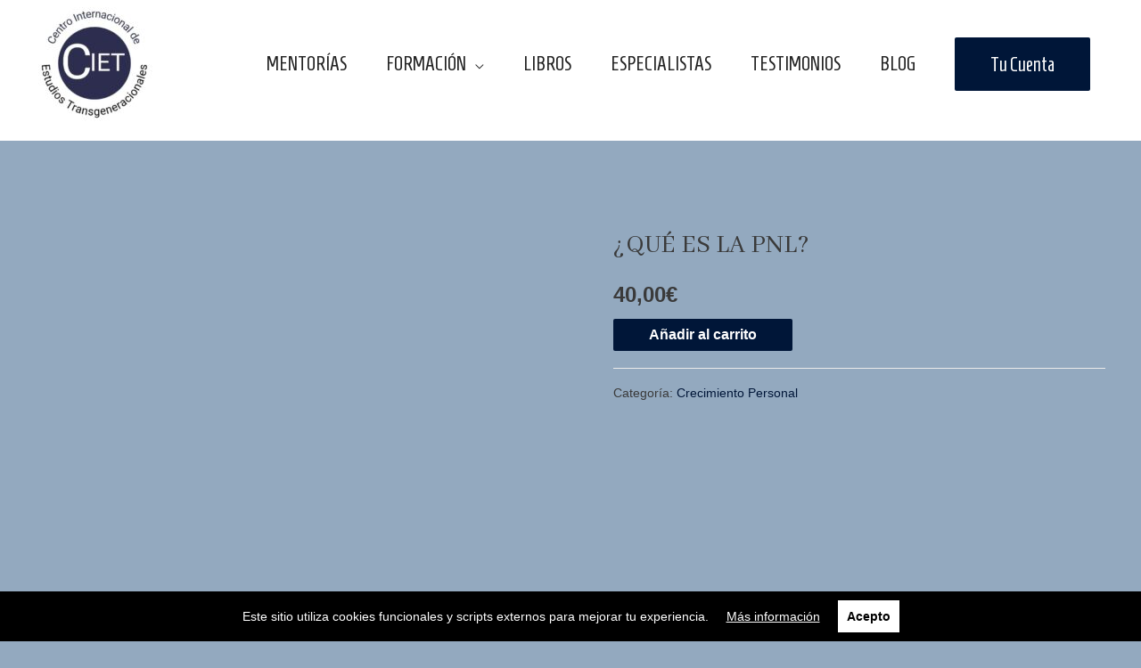

--- FILE ---
content_type: text/css
request_url: https://centroestudiostransgeneracionales.com/wp-content/plugins/vimeo/build/style-index.css?ver=1.1.2
body_size: 21
content:
.vimeo-wc__big-video{width:80%;height:80%;display:flex;align-items:center;justify-content:center;margin:5% auto}.vimeo-wc__big-video iframe{width:100%;max-height:100% !important}.vimeo-wc-video{display:flex}.vimeo-wc-video iframe{width:100%;height:auto;max-height:100% !important;aspect-ratio:16/9}


--- FILE ---
content_type: text/css
request_url: https://centroestudiostransgeneracionales.com/wp-content/plugins/woo-checkout-field-editor-pro/assets/css/thwcfd-public.css?ver=6.4.7
body_size: -56
content:
.thwcfd-field-radio label.radio{
	display: inline-block;
	margin-right: 15px;
}


--- FILE ---
content_type: text/css
request_url: https://centroestudiostransgeneracionales.com/wp-content/plugins/woocommerce-one-page-checkout/css/one-page-checkout.css?ver=6.4.7
body_size: 975
content:
.woocommerce form.checkout .opc-single-product:before,
.woocommerce form.checkout .opc-single-product:after {
    content: " "; /* 1 */
    display: table; /* 2 */
}
.woocommerce form.checkout .opc-single-product:after {
	clear: both;
}
.woocommerce form.checkout .opc-single-product {
	*zoom: 1;
	margin-bottom: 2em;
}
.woocommerce form.checkout .product .entry-summary {
	margin: 0 !important;
	padding: 0 !important;
}
.woocommerce form.checkout .product .quantity,
.woocommerce form.checkout .product .add_to_cart_button {
	margin: 0 0 2em 0 !important;
}
.woocommerce form.checkout .opc-single-product .product-quantity:after {
	content: " ";
	display: table;
	clear: both;
}
.woocommerce form.checkout .opc-single-product .quantity {
	float: left;
	margin-right: 4px !important;
}
/**
 * - When product is sold individually we only show button for adding/removing
 * - Changes button to remove text once added to an order
 */
.selected button.add_to_cart_button,
.selected a.add_to_cart_button {
	opacity: 0.5;
}
.selected button.add_to_cart_button span,
.selected a.add_to_cart_button span {
	display: none;
}
.selected button.add_to_cart_button:hover,
.selected a.add_to_cart_button:hover {
	opacity:1;
}
.selected button.add_to_cart_button::after,
.selected a.add_to_cart_button::after {
	content: attr(data-opc_remove_text);
}
/* Center add to cart input on product table */
.opc-product-selection .shop_table td.product-quantity {
	text-align: center;
}
/*
 * Pricing Tables
 */
.opc-pricing-table-wrapper {
	width: 100%;
	clear: both;
}
/* Pricing Table Columns */
.opc-pricing-table-product {
	position: relative;
	float: left;
	margin: 1.6em 0 1em -1px;
	border: 1px solid #e0e0e0;
	text-align: center;
}
.opc-pricing-table-product:not(:first-child) {
	border-left: none;
}
.opc-pricing-table-product,
.opc_columns_4 .opc-pricing-table-product {
	width: 24%;
}
.opc_columns_2 .opc-pricing-table-product {
	width: 49%;
}
.opc_columns_3 .opc-pricing-table-product {
	width: 33%;
}
.opc_columns_5 .opc-pricing-table-product {
	width: 19%;
}
@media screen and (max-width: 782px) {
	.opc-pricing-table-product,
	.opc_columns_4 .opc-pricing-table-product,
	.opc_columns_2 .opc-pricing-table-product,
	.opc_columns_3 .opc-pricing-table-product,
	.opc_columns_5 .opc-pricing-table-product {
		width: 100%;
	}
}
/* Pricing Table Header */
.opc-pricing-table-product-header {
	padding: 1em 1em 1.6em;
}
.opc-pricing-table-product-title {
	font-size: 1em;
}
.opc-pricing-table-product-price {
	font-size: 1.6em;
	line-height: 1em;
}
.opc-pricing-table-product-price .subscription-details {
	font-size: 0.6em;
}
.opc-pricing-table-product .product-quantity {
	min-height: 30px;
}
/* Border between sections */
.opc-pricing-table-product-attributes,
.opc-pricing-table-product-dimensions {
	padding-top: 2em;
	border-top: 1px solid #e5e5e5;
}
/*
 * Scroll down button
 */
.selected .wc-south {
	display: inline-block;
	margin-left: 4px;
}
.wc-south {
	display: none;
}
.wc-south:before, .wc-south a:before {
	font-family: 'WooCommerce';
	speak: none;
	font-weight: normal;
	font-variant: normal;
	text-transform: none;
	line-height: 1;
	-webkit-font-smoothing: antialiased;
	margin-right: 7px;
	content: "\e02e";
	font-size: .75em;
}
/**
 * Order Review Remove Button Styles
 */
#order_review .opc_cart_item td.product-name {
	padding-left: 1.8em;
	min-width: 60%;
	vertical-align: middle;
}
#order_review .product-remove {
	display: inline-block;
	margin-left: -1.2em;
	float: left;
}
.opc_order_review .product-details {
	display: inline-block;
	float: left;
	min-width: 70%;
}
.opc_order_review .product-quantity {
	display: inline-block;
	float: right;
}
.opc_order_review td.product-total {
	vertical-align: top;
	padding-top: 0.6em;
}
/**
 * Order Review Remove Button Styles WC < 2.3
 */
#order_review.opc_order_review a.remove {
	display: inline-block;
	height: 1em;
	width: 1em;
	text-align: center;
	line-height: 0.85em;
	-webkit-border-radius: 100%;
	border-radius: 100%;
	color: red;
	text-decoration: none;
}
#order_review.opc_order_review a.remove:hover {
	background-color: red;
	color: #fff;
}
/**
 * Make sure notices clear content
 */
#opc-messages,
.woocommerce-info {
	clear: both;
}


--- FILE ---
content_type: application/javascript
request_url: https://centroestudiostransgeneracionales.com/wp-content/plugins/woo-checkout-field-editor-pro/assets/js/thwcfd-checkout.js?ver=1.4.1
body_size: 13
content:
jQuery(document).ready(function($) {
	$('select.thwcfd-enhanced-select').select2({
		minimumResultsForSearch: 10,
		allowClear : true,
		placeholder: $(this).data('placeholder')
	}).addClass('enhanced');
});

--- FILE ---
content_type: application/javascript
request_url: https://centroestudiostransgeneracionales.com/wp-content/plugins/woocommerce-gateway-stripe/assets/js/stripe.min.js?ver=4.2.5
body_size: 2766
content:
jQuery(function(c){"use strict";try{var n=Stripe(wc_stripe_params.key)}catch(e){return void console.log(e)}var t,o,i,e=Object.keys(wc_stripe_params.elements_options).length?wc_stripe_params.elements_options:{},r=Object.keys(wc_stripe_params.sepa_elements_options).length?wc_stripe_params.sepa_elements_options:{},s=n.elements(e),a=s.create("iban",r),m={getAjaxURL:function(e){return wc_stripe_params.ajaxurl.toString().replace("%%endpoint%%","wc_stripe_"+e)},unmountElements:function(){"yes"===wc_stripe_params.inline_cc_form?t.unmount("#stripe-card-element"):(t.unmount("#stripe-card-element"),o.unmount("#stripe-exp-element"),i.unmount("#stripe-cvc-element"))},mountElements:function(){if(c("#stripe-card-element").length){if("yes"===wc_stripe_params.inline_cc_form)return t.mount("#stripe-card-element");t.mount("#stripe-card-element"),o.mount("#stripe-exp-element"),i.mount("#stripe-cvc-element")}},createElements:function(){var e={base:{iconColor:"#666EE8",color:"#31325F",fontSize:"15px","::placeholder":{color:"#CFD7E0"}}},r={focus:"focused",empty:"empty",invalid:"invalid"};e=wc_stripe_params.elements_styling?wc_stripe_params.elements_styling:e,r=wc_stripe_params.elements_classes?wc_stripe_params.elements_classes:r,"yes"===wc_stripe_params.inline_cc_form?(t=s.create("card",{style:e,hidePostalCode:!0})).addEventListener("change",function(e){m.onCCFormChange(),e.error&&c(document.body).trigger("stripeError",e)}):(t=s.create("cardNumber",{style:e,classes:r}),o=s.create("cardExpiry",{style:e,classes:r}),i=s.create("cardCvc",{style:e,classes:r}),t.addEventListener("change",function(e){m.onCCFormChange(),m.updateCardBrand(e.brand),e.error&&c(document.body).trigger("stripeError",e)}),o.addEventListener("change",function(e){m.onCCFormChange(),e.error&&c(document.body).trigger("stripeError",e)}),i.addEventListener("change",function(e){m.onCCFormChange(),e.error&&c(document.body).trigger("stripeError",e)})),"yes"===wc_stripe_params.is_checkout?c(document.body).on("updated_checkout",function(){t&&m.unmountElements(),m.mountElements(),c("#stripe-iban-element").length&&a.mount("#stripe-iban-element")}):(c("form#add_payment_method").length||c("form#order_review").length)&&(m.mountElements(),c("#stripe-iban-element").length&&a.mount("#stripe-iban-element"))},updateCardBrand:function(e){var r={visa:"stripe-visa-brand",mastercard:"stripe-mastercard-brand",amex:"stripe-amex-brand",discover:"stripe-discover-brand",diners:"stripe-diners-brand",jcb:"stripe-jcb-brand",unknown:"stripe-credit-card-brand"},t=c(".stripe-card-brand"),n="stripe-credit-card-brand";e in r&&(n=r[e]),c.each(r,function(e,r){t.removeClass(r)}),t.addClass(n)},init:function(){"yes"!==wc_stripe_params.is_change_payment_page&&"yes"!==wc_stripe_params.is_pay_for_order_page||c(document.body).trigger("wc-credit-card-form-init"),c("form.woocommerce-checkout").length&&(this.form=c("form.woocommerce-checkout")),c("form.woocommerce-checkout").on("checkout_place_order_stripe checkout_place_order_stripe_bancontact checkout_place_order_stripe_sofort checkout_place_order_stripe_giropay checkout_place_order_stripe_ideal checkout_place_order_stripe_alipay checkout_place_order_stripe_sepa",this.onSubmit),c("form#order_review").length&&(this.form=c("form#order_review")),c("form#order_review, form#add_payment_method").on("submit",this.onSubmit),c("form#add_payment_method").length&&(this.form=c("form#add_payment_method")),c("form.woocommerce-checkout").on("change",this.reset),c(document).on("stripeError",this.onError).on("checkout_error",this.reset),a.on("change",this.onSepaError),m.createElements(),window.addEventListener("hashchange",m.onHashChange),m.maybeConfirmIntent()},isStripeChosen:function(){return c("#payment_method_stripe, #payment_method_stripe_bancontact, #payment_method_stripe_sofort, #payment_method_stripe_giropay, #payment_method_stripe_ideal, #payment_method_stripe_alipay, #payment_method_stripe_sepa, #payment_method_stripe_eps, #payment_method_stripe_multibanco").is(":checked")||c("#payment_method_stripe").is(":checked")&&"new"===c('input[name="wc-stripe-payment-token"]:checked').val()||c("#payment_method_stripe_sepa").is(":checked")&&"new"===c('input[name="wc-stripe-payment-token"]:checked').val()},isStripeSaveCardChosen:function(){return c("#payment_method_stripe").is(":checked")&&c('input[name="wc-stripe-payment-token"]').is(":checked")&&"new"!==c('input[name="wc-stripe-payment-token"]:checked').val()||c("#payment_method_stripe_sepa").is(":checked")&&c('input[name="wc-stripe_sepa-payment-token"]').is(":checked")&&"new"!==c('input[name="wc-stripe_sepa-payment-token"]:checked').val()},isStripeCardChosen:function(){return c("#payment_method_stripe").is(":checked")},isBancontactChosen:function(){return c("#payment_method_stripe_bancontact").is(":checked")},isGiropayChosen:function(){return c("#payment_method_stripe_giropay").is(":checked")},isIdealChosen:function(){return c("#payment_method_stripe_ideal").is(":checked")},isSofortChosen:function(){return c("#payment_method_stripe_sofort").is(":checked")},isAlipayChosen:function(){return c("#payment_method_stripe_alipay").is(":checked")},isSepaChosen:function(){return c("#payment_method_stripe_sepa").is(":checked")},isP24Chosen:function(){return c("#payment_method_stripe_p24").is(":checked")},isEpsChosen:function(){return c("#payment_method_stripe_eps").is(":checked")},isMultibancoChosen:function(){return c("#payment_method_stripe_multibanco").is(":checked")},hasSource:function(){return 0<c("input.stripe-source").length},isMobile:function(){return!!/Android|webOS|iPhone|iPad|iPod|BlackBerry|IEMobile|Opera Mini/i.test(navigator.userAgent)},block:function(){m.isMobile()||m.form.block({message:null,overlayCSS:{background:"#fff",opacity:.6}})},unblock:function(){m.form&&m.form.unblock()},getSelectedPaymentElement:function(){return c('.payment_methods input[name="payment_method"]:checked')},getOwnerDetails:function(){var e=c("#billing_first_name").length?c("#billing_first_name").val():wc_stripe_params.billing_first_name,r=c("#billing_last_name").length?c("#billing_last_name").val():wc_stripe_params.billing_last_name,t={name:"",address:{},email:"",phone:""};return t.name=e,t.name=e&&r?e+" "+r:c("#stripe-payment-data").data("full-name"),t.email=c("#billing_email").val(),t.phone=c("#billing_phone").val(),(void 0===t.phone||t.phone.length<=0)&&delete t.phone,(void 0===t.email||t.email.length<=0)&&(c("#stripe-payment-data").data("email").length?t.email=c("#stripe-payment-data").data("email"):delete t.email),(void 0===t.name||t.name.length<=0)&&delete t.name,t.address.line1=c("#billing_address_1").val()||wc_stripe_params.billing_address_1,t.address.line2=c("#billing_address_2").val()||wc_stripe_params.billing_address_2,t.address.state=c("#billing_state").val()||wc_stripe_params.billing_state,t.address.city=c("#billing_city").val()||wc_stripe_params.billing_city,t.address.postal_code=c("#billing_postcode").val()||wc_stripe_params.billing_postcode,t.address.country=c("#billing_country").val()||wc_stripe_params.billing_country,{owner:t}},createSource:function(){var e=m.getOwnerDetails();return m.isSepaChosen()?(e.currency=c("#stripe-sepa_debit-payment-data").data("currency"),e.mandate={notification_method:wc_stripe_params.sepa_mandate_notification},e.type="sepa_debit",n.createSource(a,e).then(m.sourceResponse)):n.createSource(t,e).then(m.sourceResponse)},sourceResponse:function(e){if(e.error)return c(document.body).trigger("stripeError",e);m.reset(),m.form.append(c('<input type="hidden" />').addClass("stripe-source").attr("name","stripe_source").val(e.source.id)),c("form#add_payment_method").length&&c(m.form).off("submit",m.form.onSubmit),m.form.submit()},onSubmit:function(){return!m.isStripeChosen()||(!(!m.isStripeSaveCardChosen()&&!m.hasSource())||(!!(m.isBancontactChosen()||m.isGiropayChosen()||m.isIdealChosen()||m.isAlipayChosen()||m.isSofortChosen()||m.isP24Chosen()||m.isEpsChosen()||m.isMultibancoChosen())||(m.block(),m.createSource(),!1)))},onCCFormChange:function(){m.reset()},reset:function(){c(".wc-stripe-error, .stripe-source").remove()},onSepaError:function(e){var r=m.getSelectedPaymentElement().parents("li").eq(0).find(".stripe-source-errors");if(!e.error)return c(r).html("");console.log(e.error.message),c(r).html('<ul class="woocommerce_error woocommerce-error wc-stripe-error"><li /></ul>'),c(r).find("li").text(e.error.message)},onError:function(e,r){var t,n=r.error.message,o=m.getSelectedPaymentElement().closest("li"),i=o.find(".woocommerce-SavedPaymentMethods-tokenInput");if(i.length){var s=i.filter(":checked");t=s.closest(".woocommerce-SavedPaymentMethods-new").length?c("#wc-stripe-cc-form .stripe-source-errors"):s.closest("li").find(".stripe-source-errors")}else t=o.find(".stripe-source-errors");if(m.isSepaChosen()&&"invalid_owner_name"===r.error.code&&wc_stripe_params.hasOwnProperty(r.error.code)){var a='<ul class="woocommerce-error"><li /></ul>';return a.find("li").text(wc_stripe_params[r.error.code]),m.submitError(a)}"email_invalid"===r.error.code?n=wc_stripe_params.email_invalid:"invalid_request_error"!==r.error.type&&"api_connection_error"!==r.error.type&&"api_error"!==r.error.type&&"authentication_error"!==r.error.type&&"rate_limit_error"!==r.error.type||(n=wc_stripe_params.invalid_request_error),"card_error"===r.error.type&&wc_stripe_params.hasOwnProperty(r.error.code)&&(n=wc_stripe_params[r.error.code]),"validation_error"===r.error.type&&wc_stripe_params.hasOwnProperty(r.error.code)&&(n=wc_stripe_params[r.error.code]),m.reset(),c(".woocommerce-NoticeGroup-checkout").remove(),console.log(r.error.message),c(t).html('<ul class="woocommerce_error woocommerce-error wc-stripe-error"><li /></ul>'),c(t).find("li").text(n),c(".wc-stripe-error").length&&c("html, body").animate({scrollTop:c(".wc-stripe-error").offset().top-200},200),m.unblock(),c.unblockUI()},submitError:function(e){c(".woocommerce-NoticeGroup-checkout, .woocommerce-error, .woocommerce-message").remove(),m.form.prepend('<div class="woocommerce-NoticeGroup woocommerce-NoticeGroup-checkout">'+e+"</div>"),m.form.removeClass("processing").unblock(),m.form.find(".input-text, select, input:checkbox").blur();var r="";c("#add_payment_method").length&&(r=c("#add_payment_method")),c("#order_review").length&&(r=c("#order_review")),c("form.checkout").length&&(r=c("form.checkout")),r.length&&c("html, body").animate({scrollTop:r.offset().top-100},500),c(document.body).trigger("checkout_error"),m.unblock()},onHashChange:function(){var e=window.location.hash.match(/^#?confirm-pi-([^:]+):(.+)$/);if(e&&!(e.length<3)){var r=e[1],t=decodeURIComponent(e[2]);window.location.hash="",m.openIntentModal(r,t)}},maybeConfirmIntent:function(){if(c("#stripe-intent-id").length&&c("#stripe-intent-return").length){var e=c("#stripe-intent-id").val(),r=c("#stripe-intent-return").val();m.openIntentModal(e,r,!0)}},openIntentModal:function(e,r,t){n.handleCardPayment(e).then(function(e){if(e.error)throw e.error;"requires_capture"!==e.paymentIntent.status&&"succeeded"!==e.paymentIntent.status||(window.location=r)}).catch(function(e){if(t)return window.location=r;c(document.body).trigger("stripeError",{error:e}),m.form&&m.form.removeClass("processing"),c.get(r+"&is_ajax")})}};m.init()});


--- FILE ---
content_type: application/javascript
request_url: https://centroestudiostransgeneracionales.com/wp-content/plugins/woocommerce-one-page-checkout/js/one-page-checkout.js?ver=1.0
body_size: 3749
content:
/*
 * One Page Checkout JS: add/remove items from a One Page Checkout page via Ajax
 */
jQuery(document).ready(function($){

	var response_messages = '';
	var timeout;
	var delay = 1000;

	var $checkout = $( '.checkout' );
	var $body = $( 'body' );
	/**
	 * Review Order Template Item Management (Removal & Quantity Adjustment)
	 */

	// Quantity buttons
	$checkout.on( 'change input', '#order_review .opc_cart_item div.quantity input.qty', function(e) {

		var input = $(this),
			selectors = '.checkout #order_review .opc_cart_item div.quantity input.qty';

		clearTimeout(timeout);

		timeout = setTimeout(function() {

			var data = {
				quantity:    input.val(),
				add_to_cart: parseInt( input.closest( '.opc_cart_item' ).data( 'add_to_cart' ) ),
				update_key:  input.closest( '.opc_cart_item' ).data( 'update_key' ),
				nonce:       wcopc.wcopc_nonce,
			};

			if ( data['quantity'] == 0 ) {
				data['action'] = 'pp_remove_from_cart';
			} else {
				data['action'] = 'pp_update_add_in_cart';
			}

			input.ajax_add_remove_product( data, e, selectors );

		}, delay );

		e.preventDefault();

	} );

	// Remove buttons
	$checkout.on( 'click', '#order_review .opc_cart_item a.remove', function(e) {

		var data = {
				action:      'pp_remove_from_cart',
				add_to_cart: parseInt( $(this).closest( '.opc_cart_item' ).data( 'add_to_cart' ) ),
				update_key:  $(this).closest( '.opc_cart_item' ).data( 'update_key' ),
				nonce:       wcopc.wcopc_nonce,
			},
			selectors = '.checkout #order_review .opc_cart_item a.remove';

		$(this).ajax_add_remove_product( data, e, selectors );

		e.preventDefault();

	} );

	/**
	 * Single Product Template
	 */

	/* Add/remove products with button element or a tags */
	$( '#opc-product-selection button.single_add_to_cart_button, .wcopc-product-single button.single_add_to_cart_button' ).on( 'click', function(e) {

		var is_variable    = $(this).closest( '.variations_form' ).find( 'input[name="variation_id"]' ).length === 1,
			is_grouped     = $(this).siblings( '.group_table' ).length >= 1,
			add_to_cart_id = $(this).closest( '.cart' ).find( '[name="add-to-cart"]' ).val(),
			has_quantity   = $(this).closest( '.cart' ).find( 'input[name="quantity"]' ).length === 1,
			data = {
				action:       'pp_add_to_cart',
				nonce:        wcopc.wcopc_nonce,
				input_data:   $(this).closest( '.product-quantity, .wcopc-product-single form' ).find( 'input[name!="variation_id"][name!="product_id"][name!="add-to-cart"][name!="quantity"], select, textarea' ).serialize(),
			},
			selectors = '#opc-product-selection button.single_add_to_cart_button, .wcopc-product-single button.single_add_to_cart_button';

		if ( is_grouped ) {

			data.add_to_cart = [];

			$(this).siblings( '.group_table' ).find( 'input[name^="quantity"]' ).each( function( index, value ) {

				if ( ( ! $( this ).is( ':checkbox' ) && $( this ).val() > 0 ) || ( $( this ).is( ':checkbox' ) && $( this ).is( ':checked' ) ) ) {

					var product_id = parseInt( $( this ).attr( 'name' ).match( /quantity\[(\d+)\]/ )[1] ),
						quantity   = parseInt( $( this ).val() );

					data.add_to_cart.push({
						'product_id': product_id,
						'quantity':   quantity,
					});
				}
			});

			data.add_to_cart.forEach(function(add_to_cart_data) {

				data.add_to_cart = parseInt( add_to_cart_data.product_id );
				data.quantity    = parseInt( add_to_cart_data.quantity );

				$(this).ajax_add_remove_product( data, e, selectors, false );
			});

		} else {

			data.add_to_cart = parseInt( add_to_cart_id );

			if ( is_variable ) {
				data.variation_id = parseInt( $(this).closest( '.variations_form' ).find( 'input[name="variation_id"]' ).val() );
			}

			// The quantity input field might be missing if a product is sold individually or has only 1 unit of stock remaining
			if ( has_quantity ) {
				data.quantity = parseInt( $(this).closest( '.cart' ).find( 'input[name="quantity"]' ).val() );
			}

			$(this).ajax_add_remove_product( data, e, selectors );
		}

		e.preventDefault();
	} );

	/**
	 * Other Templates
	 */

	/* Add/remove products with number input type */
	$( '#opc-product-selection input[type="number"][data-add_to_cart]' ).on( 'change input', function(e) {
		var input = $(this),
			selectors = '#opc-product-selection input[type="number"][data-add_to_cart]';

		clearTimeout(timeout);

		timeout = setTimeout(function() {

			var data = {
				quantity:    input.val(),
				add_to_cart: parseInt( input.data( 'add_to_cart' ) ),
				input_data:  input.closest( '.product-quantity' ).find( 'input[name!="product_id"], select, textarea' ).serialize(),
				nonce:       wcopc.wcopc_nonce,
			};

			if ( data['quantity'] == 0 ) {
				data['action'] = 'pp_remove_from_cart';
			} else {
				data['action'] = 'pp_update_add_in_cart';
			}

			input.ajax_add_remove_product( data, e, selectors );

		}, delay );

		e.preventDefault();

	} );

	/* Add/remove products with radio or checkbox inputs */
	$( '#opc-product-selection input[type="radio"][data-add_to_cart], #opc-product-selection input[type="checkbox"][data-add_to_cart]' ).on( 'change', function(e) {

		var input = $(this),
			selectors = '#opc-product-selection input[type="radio"][data-add_to_cart], #opc-product-selection input[type="checkbox"][data-add_to_cart]';

		clearTimeout(timeout);

		timeout = setTimeout(function() {

			var data = {
				add_to_cart: parseInt( input.data( 'add_to_cart' ) ),
				nonce:       wcopc.wcopc_nonce
			};

			if ( input.is( ':checked' ) ) {

				if ( input.prop( 'type' ) == 'radio' ) {

					data.empty_cart = 'true';
					$( 'input[data-add_to_cart]' ).prop( 'checked', false );
					input.prop( 'checked', true );
					$( '.selected' ).removeClass( 'selected' );
				}

				data.action = 'pp_add_to_cart';
				input.parents( '.product-item' ).addClass( 'selected' );

			} else {

				data.action = 'pp_remove_from_cart';
				input.parents( '.product-item' ).removeClass( 'selected' );

			}

			input.ajax_add_remove_product( data, e, selectors );

		}, delay );

	} );

	/* Add/remove products with button element or a tags */
	$( '#opc-product-selection a[data-add_to_cart], #opc-product-selection button[data-add_to_cart]' ).on( 'click', function(e) {

		var data = {
				add_to_cart: parseInt( $(this).data( 'add_to_cart' ) ),
				nonce:       wcopc.wcopc_nonce,
				input_data:  $(this).closest( '.product-quantity' ).find( 'input[name!="product_id"], select, textarea' ).serialize(),
			},
			selectors = '#opc-product-selection a[data-add_to_cart], #opc-product-selection button[data-add_to_cart]';

		// Toggle button on or off
		if ( ! $(this).parents( '.product-item' ).hasClass( 'selected' ) ) {
			data.action = 'pp_add_to_cart';
			$(this).parents( '.product-item' ).addClass( 'selected' );
		} else {
			data.action = 'pp_remove_from_cart';
			$(this).parents( '.product-item' ).removeClass( 'selected' );
		}

		$(this).ajax_add_remove_product( data, e, selectors );
	} );

	/* Add products from any Easy Pricing Table template */
	$( 'a.ptp-button, a.ptp-dg5-button, a.ptp-dg6-button, a.ptp-dg7-button, a.ptp-fancy-button, a.btn.sign-up, .ptp-stylish-pricing_button a, .ptp-design4-col > a' ).on( 'click',function(e) {

		var productParams = getUrlsParams($(this)[0].search.substring(1)),
			selectors = 'a.ptp-button, a.ptp-dg5-button, a.ptp-dg6-button, a.ptp-dg7-button, a.ptp-fancy-button, a.btn.sign-up, .ptp-stylish-pricing_button a, .ptp-design4-col > a';

		var data = {
			action:      'pp_add_to_cart',
			add_to_cart: productParams['add-to-cart'],
			empty_cart:  'true',
			nonce:       wcopc.wcopc_nonce
		};

		delete productParams['add-to-cart'];
		data.input_data = $.param( productParams );

		$( this ).ajax_add_remove_product( data, e, selectors );
	} );

	// Set response messages when the checkout is fully updated (because it would remove them if we set them before that)
	$body.on( 'updated_checkout', function(){
		if ( response_messages.length > 0 ) {
			var $opc_messages = $( '#opc-messages' );

			$opc_messages.prepend( response_messages );

			if ( 'yes' === wcopc.autoscroll && ! $opc_messages.visible() ){
				$( 'html, body' ).animate( {
					scrollTop: ($opc_messages.offset().top - 150 )
				}, 500 );
			}

			response_messages = '';
		}
	});

	/* Function to add or remove product from cart via an ajax call */
	$.fn.ajax_add_remove_product = function( data, e, selectors, async_ajax ) {

		// Default to synchonus Ajax, but for Grouped products, use async
		async_ajax = ( typeof async_ajax !== 'undefined' ) ?  async_ajax : true;

		// Guard against race conditions by disabling the inputs
		$(selectors).attr('disabled', 'disabled');

		// Custom event for devs to hook into before posting of products for processing
		$('body').trigger( 'opc_add_remove_product', [ data ] );

		$.ajax({
			type: 'POST',
			url:   wcopc.ajax_url,
			data:  data,
			async: async_ajax,
			dataType: 'json',
			success: function( response, status, xhr ) {

			var fragments;

			try {

				if ( response === '-1' ) {
					throw 'invalid response';
				}

				if (xhr.getResponseHeader('Content-Type') == 'application/json') {
					response = $.parseJSON(response);
				}

				// Get fragments
				fragments = response.fragments;

				var inputs = $( '#opc-product-selection [data-add_to_cart]' );

				inputs.each( function( index, value ) {

					var product_id = $(this).data( 'add_to_cart' ),
						in_cart    = false;

					$.each( response.products_in_cart, function( cart_item_id, cart_item_data ) {
						if ( ( product_id == cart_item_id || product_id == cart_item_data.product_id ) ) {
							in_cart = true;
						}
					} );

					if ( $(this).prop( 'type' ) == 'number' ) {

						if ( in_cart ) {
							$(this).val( response.products_in_cart[ product_id ].quantity );
						} else {
							$(this).val(0);
						}

					} else if ( $(this).is( 'a, button' ) ) {

						if ( in_cart ) {
							$(this).parents( '.product-item' ).addClass( 'selected' );
						} else {
							$(this).parents( '.product-item' ).removeClass( 'selected' );
						}

					} else {

						if ( in_cart ) {
							$(this).prop( 'checked', true );
						} else {
							$(this).prop( 'checked', false );
						}
					}

				} );

				// Store messages for use when checkout has finished updating
				response_messages = response.messages;

			} catch ( err ) {

				if ( 'undefined' == typeof response.messages ) {
					response_messages = wcopc.ajax_error_notice;
				} else {
					response_messages = response.messages;
				}

				var $opc_messages = $( '#opc-messages' );
				$opc_messages.prepend( response.messages );

				$( 'html, body' ).animate( {
					scrollTop: ( $opc_messages.offset().top - 50 )
				}, 500);
			}

			$( '#opc-messages .woocommerce-error, #opc-messages .woocommerce-message, #opc-messages .woocommerce-info' ).remove();

			// remove 'loading' class that Flatsome theme adds
			$('button.single_add_to_cart_button').removeClass('loading');

			// Custom event for devs to hook into after products have been processed
			$body.trigger( 'after_opc_add_remove_product', [ data, response ] );

			// Tell WooCommerce to update totals
			$body.trigger( 'update_checkout' );

			// Block fragments class
			if ( fragments ) {
				$.each( fragments, function( key, value ) {
					$( key ).addClass( 'updating' );
				});
			}

			// Block fragments
				var $updating = $( '.updating' );
				$updating.fadeTo( '400', '0.6' ).block({
				message: null,
				overlayCSS: {
					opacity: 0.6
				}
			});

			// Replace fragments
			if ( fragments ) {
				$.each( fragments, function( key, value ) {
					$( key ).replaceWith( value );
				});
			}

			// Unblock
			$updating.stop( true ).css( 'opacity', '1' ).unblock();

			// It is now safe to change the cart again
			$(selectors).removeAttr('disabled');

		} } );

		e.preventDefault();
	};

	/* Only display the place order button when a product has been selected */
	showHidePlaceOrder();

	/* Append "Complete Order" anchor and "data-add_to_cart" attribute to single-product template buttons */
	initSingleProductTemplateButtons();

	/* Init custom order-review template quantity buttons */
	initOrderReviewQtyButtons();

	$body.on( 'updated_checkout',function() {
		showHidePlaceOrder();

		/* Init custom order-review template quantity buttons */
		initOrderReviewQtyButtons();

		/* Check the create account fields are correctly displayed when subscriptions are part of the cart/order after ajax update */
		create_account_toggle();
	} );

	function initOrderReviewQtyButtons() {

		$( '#order_review.opc_order_review div.quantity:not(.buttons_added)' ).addClass( 'buttons_added' ).append( '<input type="button" value="+" class="plus" />' ).prepend( '<input type="button" value="-" class="minus" />' );
	}

	function showHidePlaceOrder() {

		if ( $( '#order_review tbody' ).children().length>0 ) {
			$( '#place_order' ).show();
			$( '#payment .payment_methods').show();
		} else {
			$( '#place_order' ).hide();
			$( '#payment .payment_methods').hide();
		}
	}

	function initSingleProductTemplateButtons() {

		$( '#opc-product-selection button.single_add_to_cart_button' ).each( function() {

			$(this).after( wcopc.wcopc_complete_order_prompt );
			$(this).attr( 'data-add_to_cart', $(this).closest( '.cart' ).find( '[name="add-to-cart"]' ).val() );
			$(this).data( 'add_to_cart', $(this).closest( '.cart' ).find( '[name="add-to-cart"]' ).val() );
		} );

	}

	function getUrlsParams( queryString ){

		var match,
			pl     = /\+/g,  // Regex for replacing addition symbol with a space
			search = /([^&=]+)=?([^&]*)/g,
			decode = function (s) { return decodeURIComponent(s.replace(pl, ' ')); };

		urlParams = {};

		while ( match = search.exec( queryString ) ) {
			urlParams[ decode( match[1] ) ] = decode( match[2] );
		}

		return urlParams;
	}

	function create_account_toggle() {

		if ( $('.opc_order_review').length ) {

			var $p_create_account = $( 'p.create-account' );
			var $dif_create_account = $( 'div.create-account' );
			var create_account_p_original_visibility = $p_create_account.is( ":visible" );
			var create_account_div_original_visibility = $dif_create_account.is( ":visible" );

			if ( $( '.opc_order_review tfoot .recurring-totals' ).children().length>0 ) {

				// Hide create account option checkbox container if it was visible
				if ( create_account_p_original_visibility ) {
					$p_create_account.hide();
				}

				// And to be safe ensure the checkbox is checked
				$( '#createaccount' ).prop( 'checked', true );

				// If the fields weren't visible to begin with lets show them
				if ( ! create_account_div_original_visibility ) {
					$dif_create_account.show(); //show div
				}
			} else {

				// If visible originally - lets make sure its visible once again
				if ( 'no' === wc_checkout_params.wcopc_option_guest_checkout ) {
					$p_create_account.hide();
					$dif_create_account.show();
					$( '#createaccount' ).prop( 'checked', true );
				} else {
					$p_create_account.show();
					$dif_create_account.hide();
					$( '#createaccount' ).prop( 'checked', false );
				}
			}
		}
	}

} );

/*! jQuery visible 1.1.0 teamdf.com/jquery-plugins | teamdf.com/jquery-plugins/license */
(function(d){d.fn.visible=function(e,i){var a=d(this).eq(0),f=a.get(0),c=d(window),g=c.scrollTop();c=g+c.height();var b=a.offset().top,h=b+a.height();a=e===true?h:b;b=e===true?b:h;return!!(i===true?f.offsetWidth*f.offsetHeight:true)&&b<=c&&a>=g}})(jQuery);
